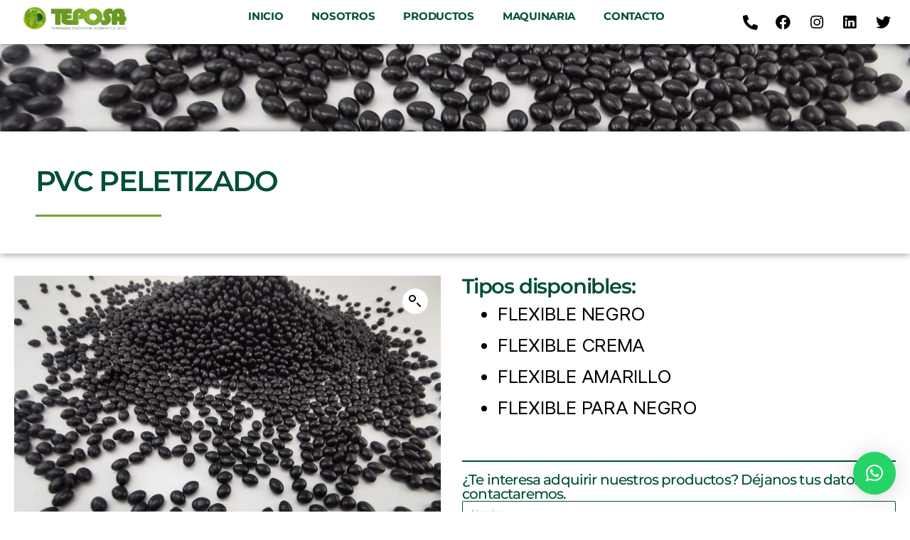

--- FILE ---
content_type: text/css
request_url: https://teposa.com/wp-content/uploads/elementor/css/post-51.css?ver=1768932062
body_size: 13601
content:
.elementor-51 .elementor-element.elementor-element-4cd0f16{--display:flex;--flex-direction:row;--container-widget-width:calc( ( 1 - var( --container-widget-flex-grow ) ) * 100% );--container-widget-height:100%;--container-widget-flex-grow:1;--container-widget-align-self:stretch;--flex-wrap-mobile:wrap;--align-items:stretch;--gap:0px 0px;--row-gap:0px;--column-gap:0px;box-shadow:0px 0px 10px 0px rgba(0,0,0,0.5);--margin-top:0px;--margin-bottom:0px;--margin-left:0px;--margin-right:0px;--padding-top:0px;--padding-bottom:0px;--padding-left:23px;--padding-right:20px;--z-index:2;}.elementor-51 .elementor-element.elementor-element-4cd0f16:not(.elementor-motion-effects-element-type-background), .elementor-51 .elementor-element.elementor-element-4cd0f16 > .elementor-motion-effects-container > .elementor-motion-effects-layer{background-color:#FFFFFF;}.elementor-51 .elementor-element.elementor-element-298d645{--display:flex;--justify-content:center;--overflow:hidden;}.elementor-51 .elementor-element.elementor-element-298d645.e-con{--flex-grow:0;--flex-shrink:0;}.elementor-widget-image .widget-image-caption{color:var( --e-global-color-text );font-family:var( --e-global-typography-text-font-family ), Sans-serif;font-weight:var( --e-global-typography-text-font-weight );}.elementor-51 .elementor-element.elementor-element-517c106 img{width:300px;}.elementor-51 .elementor-element.elementor-element-9a830bc{--display:flex;--justify-content:center;--margin-top:0px;--margin-bottom:0px;--margin-left:0px;--margin-right:0px;--padding-top:0px;--padding-bottom:0px;--padding-left:0px;--padding-right:0px;}.elementor-51 .elementor-element.elementor-element-9a830bc.e-con{--flex-grow:0;--flex-shrink:0;}.elementor-widget-nav-menu .elementor-nav-menu .elementor-item{font-family:var( --e-global-typography-primary-font-family ), Sans-serif;font-weight:var( --e-global-typography-primary-font-weight );}.elementor-widget-nav-menu .elementor-nav-menu--main .elementor-item{color:var( --e-global-color-text );fill:var( --e-global-color-text );}.elementor-widget-nav-menu .elementor-nav-menu--main .elementor-item:hover,
					.elementor-widget-nav-menu .elementor-nav-menu--main .elementor-item.elementor-item-active,
					.elementor-widget-nav-menu .elementor-nav-menu--main .elementor-item.highlighted,
					.elementor-widget-nav-menu .elementor-nav-menu--main .elementor-item:focus{color:var( --e-global-color-accent );fill:var( --e-global-color-accent );}.elementor-widget-nav-menu .elementor-nav-menu--main:not(.e--pointer-framed) .elementor-item:before,
					.elementor-widget-nav-menu .elementor-nav-menu--main:not(.e--pointer-framed) .elementor-item:after{background-color:var( --e-global-color-accent );}.elementor-widget-nav-menu .e--pointer-framed .elementor-item:before,
					.elementor-widget-nav-menu .e--pointer-framed .elementor-item:after{border-color:var( --e-global-color-accent );}.elementor-widget-nav-menu{--e-nav-menu-divider-color:var( --e-global-color-text );}.elementor-widget-nav-menu .elementor-nav-menu--dropdown .elementor-item, .elementor-widget-nav-menu .elementor-nav-menu--dropdown  .elementor-sub-item{font-family:var( --e-global-typography-accent-font-family ), Sans-serif;font-weight:var( --e-global-typography-accent-font-weight );}.elementor-51 .elementor-element.elementor-element-cb95f60 > .elementor-widget-container{margin:0px 0px 0px 0px;padding:0px 0px 0px 0px;}.elementor-51 .elementor-element.elementor-element-cb95f60 .elementor-menu-toggle{margin-left:auto;background-color:#FFFFFF;}.elementor-51 .elementor-element.elementor-element-cb95f60 .elementor-nav-menu .elementor-item{font-family:"Montserrat", Sans-serif;font-size:15px;font-weight:bold;text-transform:uppercase;}.elementor-51 .elementor-element.elementor-element-cb95f60 .elementor-nav-menu--main .elementor-item{color:var( --e-global-color-primary );fill:var( --e-global-color-primary );}.elementor-51 .elementor-element.elementor-element-cb95f60 .elementor-nav-menu--main .elementor-item:hover,
					.elementor-51 .elementor-element.elementor-element-cb95f60 .elementor-nav-menu--main .elementor-item.elementor-item-active,
					.elementor-51 .elementor-element.elementor-element-cb95f60 .elementor-nav-menu--main .elementor-item.highlighted,
					.elementor-51 .elementor-element.elementor-element-cb95f60 .elementor-nav-menu--main .elementor-item:focus{color:var( --e-global-color-accent );}.elementor-51 .elementor-element.elementor-element-cb95f60 .elementor-nav-menu--main:not(.e--pointer-framed) .elementor-item:before,
					.elementor-51 .elementor-element.elementor-element-cb95f60 .elementor-nav-menu--main:not(.e--pointer-framed) .elementor-item:after{background-color:var( --e-global-color-text );}.elementor-51 .elementor-element.elementor-element-cb95f60 .e--pointer-framed .elementor-item:before,
					.elementor-51 .elementor-element.elementor-element-cb95f60 .e--pointer-framed .elementor-item:after{border-color:var( --e-global-color-text );}.elementor-51 .elementor-element.elementor-element-cb95f60 .elementor-nav-menu--main .elementor-item.elementor-item-active{color:var( --e-global-color-accent );}.elementor-51 .elementor-element.elementor-element-cb95f60 .elementor-nav-menu--dropdown a, .elementor-51 .elementor-element.elementor-element-cb95f60 .elementor-menu-toggle{color:var( --e-global-color-primary );}.elementor-51 .elementor-element.elementor-element-cb95f60 .elementor-nav-menu--dropdown{background-color:#FFFFFF;}.elementor-51 .elementor-element.elementor-element-cb95f60 .elementor-nav-menu--dropdown a:hover,
					.elementor-51 .elementor-element.elementor-element-cb95f60 .elementor-nav-menu--dropdown a.elementor-item-active,
					.elementor-51 .elementor-element.elementor-element-cb95f60 .elementor-nav-menu--dropdown a.highlighted,
					.elementor-51 .elementor-element.elementor-element-cb95f60 .elementor-menu-toggle:hover{color:var( --e-global-color-accent );}.elementor-51 .elementor-element.elementor-element-cb95f60 .elementor-nav-menu--dropdown a:hover,
					.elementor-51 .elementor-element.elementor-element-cb95f60 .elementor-nav-menu--dropdown a.elementor-item-active,
					.elementor-51 .elementor-element.elementor-element-cb95f60 .elementor-nav-menu--dropdown a.highlighted{background-color:var( --e-global-color-text );}.elementor-51 .elementor-element.elementor-element-cb95f60 .elementor-nav-menu--dropdown a.elementor-item-active{color:var( --e-global-color-accent );}.elementor-51 .elementor-element.elementor-element-cb95f60 .elementor-nav-menu--dropdown .elementor-item, .elementor-51 .elementor-element.elementor-element-cb95f60 .elementor-nav-menu--dropdown  .elementor-sub-item{font-family:"Montserrat", Sans-serif;font-weight:bold;}.elementor-51 .elementor-element.elementor-element-cb95f60 .elementor-nav-menu--main .elementor-nav-menu--dropdown, .elementor-51 .elementor-element.elementor-element-cb95f60 .elementor-nav-menu__container.elementor-nav-menu--dropdown{box-shadow:0px 0px 10px 0px rgba(0,0,0,0.5);}.elementor-51 .elementor-element.elementor-element-cb95f60 div.elementor-menu-toggle{color:var( --e-global-color-secondary );}.elementor-51 .elementor-element.elementor-element-cb95f60 div.elementor-menu-toggle svg{fill:var( --e-global-color-secondary );}.elementor-51 .elementor-element.elementor-element-cb95f60 div.elementor-menu-toggle:hover{color:var( --e-global-color-secondary );}.elementor-51 .elementor-element.elementor-element-cb95f60 div.elementor-menu-toggle:hover svg{fill:var( --e-global-color-secondary );}.elementor-51 .elementor-element.elementor-element-a7a085e{--display:flex;--flex-direction:row;--container-widget-width:initial;--container-widget-height:100%;--container-widget-flex-grow:1;--container-widget-align-self:stretch;--flex-wrap-mobile:wrap;--overflow:hidden;}.elementor-51 .elementor-element.elementor-element-a7a085e.e-con{--flex-grow:0;--flex-shrink:0;}.elementor-51 .elementor-element.elementor-element-04972bd{--grid-template-columns:repeat(0, auto);width:100%;max-width:100%;--icon-size:21px;--grid-column-gap:0px;--grid-row-gap:0px;}.elementor-51 .elementor-element.elementor-element-04972bd .elementor-widget-container{text-align:right;}.elementor-51 .elementor-element.elementor-element-04972bd.elementor-element{--align-self:center;}.elementor-51 .elementor-element.elementor-element-04972bd .elementor-social-icon{background-color:#2F43A700;}.elementor-51 .elementor-element.elementor-element-04972bd .elementor-social-icon i{color:#000000;}.elementor-51 .elementor-element.elementor-element-04972bd .elementor-social-icon svg{fill:#000000;}@media(max-width:1024px){.elementor-51 .elementor-element.elementor-element-4cd0f16{--gap:0px 0px;--row-gap:0px;--column-gap:0px;--padding-top:10px;--padding-bottom:10px;--padding-left:10px;--padding-right:10px;--z-index:2;}.elementor-51 .elementor-element.elementor-element-298d645{--align-items:flex-start;--container-widget-width:calc( ( 1 - var( --container-widget-flex-grow ) ) * 100% );}.elementor-51 .elementor-element.elementor-element-9a830bc{--min-height:0px;--justify-content:center;--padding-top:0px;--padding-bottom:0px;--padding-left:0px;--padding-right:0px;}.elementor-51 .elementor-element.elementor-element-cb95f60 > .elementor-widget-container{margin:0px 0px 0px 0px;padding:0px 0px 0px 0px;}.elementor-51 .elementor-element.elementor-element-cb95f60 .elementor-nav-menu--dropdown .elementor-item, .elementor-51 .elementor-element.elementor-element-cb95f60 .elementor-nav-menu--dropdown  .elementor-sub-item{font-size:15px;}.elementor-51 .elementor-element.elementor-element-cb95f60 .elementor-nav-menu--dropdown a{padding-top:15px;padding-bottom:15px;}.elementor-51 .elementor-element.elementor-element-cb95f60 .elementor-nav-menu--main > .elementor-nav-menu > li > .elementor-nav-menu--dropdown, .elementor-51 .elementor-element.elementor-element-cb95f60 .elementor-nav-menu__container.elementor-nav-menu--dropdown{margin-top:10px !important;}.elementor-51 .elementor-element.elementor-element-cb95f60{--nav-menu-icon-size:26px;}.elementor-51 .elementor-element.elementor-element-a7a085e{--align-items:flex-start;--container-widget-width:calc( ( 1 - var( --container-widget-flex-grow ) ) * 100% );}}@media(max-width:767px){.elementor-51 .elementor-element.elementor-element-4cd0f16{--gap:0px 0px;--row-gap:0px;--column-gap:0px;--margin-top:0px;--margin-bottom:0px;--margin-left:0px;--margin-right:0px;--padding-top:0px;--padding-bottom:0px;--padding-left:20px;--padding-right:20px;--z-index:2;}.elementor-51 .elementor-element.elementor-element-298d645{--width:70%;--justify-content:center;--padding-top:0px;--padding-bottom:0px;--padding-left:0px;--padding-right:0px;}.elementor-51 .elementor-element.elementor-element-517c106 img{width:445px;height:70px;}.elementor-51 .elementor-element.elementor-element-9a830bc{--width:29.997%;--justify-content:center;--padding-top:0px;--padding-bottom:0px;--padding-left:0px;--padding-right:0px;}.elementor-51 .elementor-element.elementor-element-cb95f60 > .elementor-widget-container{padding:0px 0px 0px 0px;}.elementor-51 .elementor-element.elementor-element-cb95f60 .elementor-item:before{border-radius:100px;}.elementor-51 .elementor-element.elementor-element-cb95f60 .e--animation-shutter-in-horizontal .elementor-item:before{border-radius:100px 100px 0 0;}.elementor-51 .elementor-element.elementor-element-cb95f60 .e--animation-shutter-in-horizontal .elementor-item:after{border-radius:0 0 100px 100px;}.elementor-51 .elementor-element.elementor-element-cb95f60 .e--animation-shutter-in-vertical .elementor-item:before{border-radius:0 100px 100px 0;}.elementor-51 .elementor-element.elementor-element-cb95f60 .e--animation-shutter-in-vertical .elementor-item:after{border-radius:100px 0 0 100px;}.elementor-51 .elementor-element.elementor-element-cb95f60 .elementor-nav-menu--dropdown .elementor-item, .elementor-51 .elementor-element.elementor-element-cb95f60 .elementor-nav-menu--dropdown  .elementor-sub-item{font-size:22px;}.elementor-51 .elementor-element.elementor-element-cb95f60 .elementor-nav-menu--dropdown{border-radius:0px 0px 0px 0px;}.elementor-51 .elementor-element.elementor-element-cb95f60 .elementor-nav-menu--dropdown li:first-child a{border-top-left-radius:0px;border-top-right-radius:0px;}.elementor-51 .elementor-element.elementor-element-cb95f60 .elementor-nav-menu--dropdown li:last-child a{border-bottom-right-radius:0px;border-bottom-left-radius:0px;}.elementor-51 .elementor-element.elementor-element-cb95f60 .elementor-nav-menu--dropdown a{padding-top:19px;padding-bottom:19px;}.elementor-51 .elementor-element.elementor-element-cb95f60 .elementor-nav-menu--main > .elementor-nav-menu > li > .elementor-nav-menu--dropdown, .elementor-51 .elementor-element.elementor-element-cb95f60 .elementor-nav-menu__container.elementor-nav-menu--dropdown{margin-top:13px !important;}.elementor-51 .elementor-element.elementor-element-cb95f60{--nav-menu-icon-size:24px;}.elementor-51 .elementor-element.elementor-element-a7a085e{--width:70%;--justify-content:center;--padding-top:0px;--padding-bottom:0px;--padding-left:0px;--padding-right:0px;}}@media(min-width:768px){.elementor-51 .elementor-element.elementor-element-4cd0f16{--width:100%;}.elementor-51 .elementor-element.elementor-element-298d645{--width:20.048%;}.elementor-51 .elementor-element.elementor-element-9a830bc{--width:60%;}.elementor-51 .elementor-element.elementor-element-a7a085e{--width:21%;}}@media(max-width:1024px) and (min-width:768px){.elementor-51 .elementor-element.elementor-element-298d645{--width:50%;}.elementor-51 .elementor-element.elementor-element-9a830bc{--width:50%;}.elementor-51 .elementor-element.elementor-element-a7a085e{--width:50%;}}

--- FILE ---
content_type: text/css
request_url: https://teposa.com/wp-content/uploads/elementor/css/post-65.css?ver=1768932062
body_size: 16558
content:
.elementor-65 .elementor-element.elementor-element-da567ee{--display:flex;--flex-direction:column;--container-widget-width:100%;--container-widget-height:initial;--container-widget-flex-grow:0;--container-widget-align-self:initial;--flex-wrap-mobile:wrap;}.elementor-65 .elementor-element.elementor-element-a4bdd39{--display:flex;--flex-direction:row;--container-widget-width:calc( ( 1 - var( --container-widget-flex-grow ) ) * 100% );--container-widget-height:100%;--container-widget-flex-grow:1;--container-widget-align-self:stretch;--flex-wrap-mobile:wrap;--align-items:stretch;--gap:10px 10px;--row-gap:10px;--column-gap:10px;--margin-top:0px;--margin-bottom:0px;--margin-left:0px;--margin-right:0px;--padding-top:50px;--padding-bottom:30px;--padding-left:0px;--padding-right:0px;}.elementor-65 .elementor-element.elementor-element-a4bdd39:not(.elementor-motion-effects-element-type-background), .elementor-65 .elementor-element.elementor-element-a4bdd39 > .elementor-motion-effects-container > .elementor-motion-effects-layer{background-color:#002604;}.elementor-65 .elementor-element.elementor-element-609b5af{--display:flex;--justify-content:center;--gap:0px 0px;--row-gap:0px;--column-gap:0px;--margin-top:0px;--margin-bottom:0px;--margin-left:0px;--margin-right:0px;--padding-top:0px;--padding-bottom:0px;--padding-left:0px;--padding-right:0px;}.elementor-65 .elementor-element.elementor-element-2dcc0ed{--grid-template-columns:repeat(0, auto);width:100%;max-width:100%;--icon-size:21px;--grid-column-gap:5px;--grid-row-gap:0px;}.elementor-65 .elementor-element.elementor-element-2dcc0ed .elementor-widget-container{text-align:center;}.elementor-65 .elementor-element.elementor-element-2dcc0ed.elementor-element{--align-self:center;}.elementor-65 .elementor-element.elementor-element-2dcc0ed .elementor-social-icon{background-color:#2F43A700;}.elementor-65 .elementor-element.elementor-element-2dcc0ed .elementor-social-icon i{color:#FFFFFF;}.elementor-65 .elementor-element.elementor-element-2dcc0ed .elementor-social-icon svg{fill:#FFFFFF;}.elementor-widget-nav-menu .elementor-nav-menu .elementor-item{font-family:var( --e-global-typography-primary-font-family ), Sans-serif;font-weight:var( --e-global-typography-primary-font-weight );}.elementor-widget-nav-menu .elementor-nav-menu--main .elementor-item{color:var( --e-global-color-text );fill:var( --e-global-color-text );}.elementor-widget-nav-menu .elementor-nav-menu--main .elementor-item:hover,
					.elementor-widget-nav-menu .elementor-nav-menu--main .elementor-item.elementor-item-active,
					.elementor-widget-nav-menu .elementor-nav-menu--main .elementor-item.highlighted,
					.elementor-widget-nav-menu .elementor-nav-menu--main .elementor-item:focus{color:var( --e-global-color-accent );fill:var( --e-global-color-accent );}.elementor-widget-nav-menu .elementor-nav-menu--main:not(.e--pointer-framed) .elementor-item:before,
					.elementor-widget-nav-menu .elementor-nav-menu--main:not(.e--pointer-framed) .elementor-item:after{background-color:var( --e-global-color-accent );}.elementor-widget-nav-menu .e--pointer-framed .elementor-item:before,
					.elementor-widget-nav-menu .e--pointer-framed .elementor-item:after{border-color:var( --e-global-color-accent );}.elementor-widget-nav-menu{--e-nav-menu-divider-color:var( --e-global-color-text );}.elementor-widget-nav-menu .elementor-nav-menu--dropdown .elementor-item, .elementor-widget-nav-menu .elementor-nav-menu--dropdown  .elementor-sub-item{font-family:var( --e-global-typography-accent-font-family ), Sans-serif;font-weight:var( --e-global-typography-accent-font-weight );}.elementor-65 .elementor-element.elementor-element-b614385 > .elementor-widget-container{margin:0px 0px 0px 0px;padding:0px 0px 0px 0px;}.elementor-65 .elementor-element.elementor-element-b614385 .elementor-nav-menu .elementor-item{font-family:"Montserrat", Sans-serif;font-size:15px;font-weight:bold;}.elementor-65 .elementor-element.elementor-element-b614385 .elementor-nav-menu--main .elementor-item:hover,
					.elementor-65 .elementor-element.elementor-element-b614385 .elementor-nav-menu--main .elementor-item.elementor-item-active,
					.elementor-65 .elementor-element.elementor-element-b614385 .elementor-nav-menu--main .elementor-item.highlighted,
					.elementor-65 .elementor-element.elementor-element-b614385 .elementor-nav-menu--main .elementor-item:focus{color:var( --e-global-color-text );fill:var( --e-global-color-text );}.elementor-65 .elementor-element.elementor-element-b614385 .elementor-nav-menu--main .elementor-item{padding-left:10px;padding-right:10px;padding-top:1px;padding-bottom:1px;}.elementor-65 .elementor-element.elementor-element-5f8e012{--display:flex;--justify-content:center;}.elementor-widget-image .widget-image-caption{color:var( --e-global-color-text );font-family:var( --e-global-typography-text-font-family ), Sans-serif;font-weight:var( --e-global-typography-text-font-weight );}.elementor-65 .elementor-element.elementor-element-7c9502b img{width:350px;}.elementor-65 .elementor-element.elementor-element-94a8b7d{--display:flex;--gap:10px 10px;--row-gap:10px;--column-gap:10px;--margin-top:0px;--margin-bottom:0px;--margin-left:0px;--margin-right:0px;--padding-top:0px;--padding-bottom:0px;--padding-left:0px;--padding-right:0px;}.elementor-widget-heading .elementor-heading-title{font-family:var( --e-global-typography-primary-font-family ), Sans-serif;font-weight:var( --e-global-typography-primary-font-weight );color:var( --e-global-color-primary );}.elementor-65 .elementor-element.elementor-element-3bb36da{text-align:center;}.elementor-65 .elementor-element.elementor-element-3bb36da .elementor-heading-title{font-family:"Montserrat", Sans-serif;font-size:15px;font-weight:bold;color:#FFFFFF;}.elementor-widget-icon-list .elementor-icon-list-item:not(:last-child):after{border-color:var( --e-global-color-text );}.elementor-widget-icon-list .elementor-icon-list-icon i{color:var( --e-global-color-primary );}.elementor-widget-icon-list .elementor-icon-list-icon svg{fill:var( --e-global-color-primary );}.elementor-widget-icon-list .elementor-icon-list-item > .elementor-icon-list-text, .elementor-widget-icon-list .elementor-icon-list-item > a{font-family:var( --e-global-typography-text-font-family ), Sans-serif;font-weight:var( --e-global-typography-text-font-weight );}.elementor-widget-icon-list .elementor-icon-list-text{color:var( --e-global-color-secondary );}.elementor-65 .elementor-element.elementor-element-624a019 .elementor-icon-list-items:not(.elementor-inline-items) .elementor-icon-list-item:not(:last-child){padding-block-end:calc(5px/2);}.elementor-65 .elementor-element.elementor-element-624a019 .elementor-icon-list-items:not(.elementor-inline-items) .elementor-icon-list-item:not(:first-child){margin-block-start:calc(5px/2);}.elementor-65 .elementor-element.elementor-element-624a019 .elementor-icon-list-items.elementor-inline-items .elementor-icon-list-item{margin-inline:calc(5px/2);}.elementor-65 .elementor-element.elementor-element-624a019 .elementor-icon-list-items.elementor-inline-items{margin-inline:calc(-5px/2);}.elementor-65 .elementor-element.elementor-element-624a019 .elementor-icon-list-items.elementor-inline-items .elementor-icon-list-item:after{inset-inline-end:calc(-5px/2);}.elementor-65 .elementor-element.elementor-element-624a019 .elementor-icon-list-icon i{color:var( --e-global-color-text );transition:color 0.3s;}.elementor-65 .elementor-element.elementor-element-624a019 .elementor-icon-list-icon svg{fill:var( --e-global-color-text );transition:fill 0.3s;}.elementor-65 .elementor-element.elementor-element-624a019{--e-icon-list-icon-size:20px;--icon-vertical-offset:0px;}.elementor-65 .elementor-element.elementor-element-624a019 .elementor-icon-list-item > .elementor-icon-list-text, .elementor-65 .elementor-element.elementor-element-624a019 .elementor-icon-list-item > a{font-family:"Montserrat", Sans-serif;font-size:15px;font-weight:bold;}.elementor-65 .elementor-element.elementor-element-624a019 .elementor-icon-list-text{color:var( --e-global-color-text );transition:color 0.3s;}.elementor-65 .elementor-element.elementor-element-5557d61 .elementor-icon-list-items:not(.elementor-inline-items) .elementor-icon-list-item:not(:last-child){padding-block-end:calc(15px/2);}.elementor-65 .elementor-element.elementor-element-5557d61 .elementor-icon-list-items:not(.elementor-inline-items) .elementor-icon-list-item:not(:first-child){margin-block-start:calc(15px/2);}.elementor-65 .elementor-element.elementor-element-5557d61 .elementor-icon-list-items.elementor-inline-items .elementor-icon-list-item{margin-inline:calc(15px/2);}.elementor-65 .elementor-element.elementor-element-5557d61 .elementor-icon-list-items.elementor-inline-items{margin-inline:calc(-15px/2);}.elementor-65 .elementor-element.elementor-element-5557d61 .elementor-icon-list-items.elementor-inline-items .elementor-icon-list-item:after{inset-inline-end:calc(-15px/2);}.elementor-65 .elementor-element.elementor-element-5557d61 .elementor-icon-list-icon i{color:var( --e-global-color-text );transition:color 0.3s;}.elementor-65 .elementor-element.elementor-element-5557d61 .elementor-icon-list-icon svg{fill:var( --e-global-color-text );transition:fill 0.3s;}.elementor-65 .elementor-element.elementor-element-5557d61{--e-icon-list-icon-size:20px;--icon-vertical-offset:0px;}.elementor-65 .elementor-element.elementor-element-5557d61 .elementor-icon-list-item > .elementor-icon-list-text, .elementor-65 .elementor-element.elementor-element-5557d61 .elementor-icon-list-item > a{font-family:"Montserrat", Sans-serif;font-size:15px;font-weight:bold;}.elementor-65 .elementor-element.elementor-element-5557d61 .elementor-icon-list-text{color:var( --e-global-color-text );transition:color 0.3s;}.elementor-65 .elementor-element.elementor-element-e91b997 .elementor-icon-list-items:not(.elementor-inline-items) .elementor-icon-list-item:not(:last-child){padding-block-end:calc(5px/2);}.elementor-65 .elementor-element.elementor-element-e91b997 .elementor-icon-list-items:not(.elementor-inline-items) .elementor-icon-list-item:not(:first-child){margin-block-start:calc(5px/2);}.elementor-65 .elementor-element.elementor-element-e91b997 .elementor-icon-list-items.elementor-inline-items .elementor-icon-list-item{margin-inline:calc(5px/2);}.elementor-65 .elementor-element.elementor-element-e91b997 .elementor-icon-list-items.elementor-inline-items{margin-inline:calc(-5px/2);}.elementor-65 .elementor-element.elementor-element-e91b997 .elementor-icon-list-items.elementor-inline-items .elementor-icon-list-item:after{inset-inline-end:calc(-5px/2);}.elementor-65 .elementor-element.elementor-element-e91b997 .elementor-icon-list-icon i{color:var( --e-global-color-text );transition:color 0.3s;}.elementor-65 .elementor-element.elementor-element-e91b997 .elementor-icon-list-icon svg{fill:var( --e-global-color-text );transition:fill 0.3s;}.elementor-65 .elementor-element.elementor-element-e91b997{--e-icon-list-icon-size:20px;--icon-vertical-offset:0px;}.elementor-65 .elementor-element.elementor-element-e91b997 .elementor-icon-list-item > .elementor-icon-list-text, .elementor-65 .elementor-element.elementor-element-e91b997 .elementor-icon-list-item > a{font-family:"Montserrat", Sans-serif;font-size:15px;font-weight:bold;}.elementor-65 .elementor-element.elementor-element-e91b997 .elementor-icon-list-text{color:var( --e-global-color-text );transition:color 0.3s;}.elementor-65 .elementor-element.elementor-element-5589a89{--display:flex;--flex-direction:row;--container-widget-width:calc( ( 1 - var( --container-widget-flex-grow ) ) * 100% );--container-widget-height:100%;--container-widget-flex-grow:1;--container-widget-align-self:stretch;--flex-wrap-mobile:wrap;--align-items:stretch;--gap:10px 10px;--row-gap:10px;--column-gap:10px;--padding-top:0px;--padding-bottom:0px;--padding-left:0px;--padding-right:0px;}.elementor-65 .elementor-element.elementor-element-5589a89:not(.elementor-motion-effects-element-type-background), .elementor-65 .elementor-element.elementor-element-5589a89 > .elementor-motion-effects-container > .elementor-motion-effects-layer{background-color:#001502;}.elementor-65 .elementor-element.elementor-element-41cfcbc{--display:flex;}.elementor-65 .elementor-element.elementor-element-2edc447 > .elementor-widget-container{margin:0px 0px 0px 0px;padding:0px 0px 0px 0px;}.elementor-65 .elementor-element.elementor-element-2edc447{text-align:end;}.elementor-65 .elementor-element.elementor-element-2edc447 .elementor-heading-title{font-family:"Montserrat", Sans-serif;font-size:12px;font-weight:300;color:#FFFFFFA8;}@media(max-width:1024px){.elementor-65 .elementor-element.elementor-element-a4bdd39{--flex-direction:column;--container-widget-width:100%;--container-widget-height:initial;--container-widget-flex-grow:0;--container-widget-align-self:initial;--flex-wrap-mobile:wrap;--padding-top:50px;--padding-bottom:30px;--padding-left:30px;--padding-right:30px;}.elementor-65 .elementor-element.elementor-element-3bb36da{text-align:center;}.elementor-65 .elementor-element.elementor-element-5589a89{--padding-top:0px;--padding-bottom:0px;--padding-left:30px;--padding-right:30px;}}@media(max-width:767px){.elementor-65 .elementor-element.elementor-element-a4bdd39{--padding-top:20px;--padding-bottom:20px;--padding-left:20px;--padding-right:20px;}.elementor-65 .elementor-element.elementor-element-b614385 .elementor-nav-menu--main .elementor-item{padding-left:10px;padding-right:10px;}.elementor-65 .elementor-element.elementor-element-5f8e012{--padding-top:30px;--padding-bottom:30px;--padding-left:0px;--padding-right:0px;}.elementor-65 .elementor-element.elementor-element-94a8b7d{--margin-top:0px;--margin-bottom:0px;--margin-left:0px;--margin-right:0px;--padding-top:0px;--padding-bottom:0px;--padding-left:0px;--padding-right:0px;}.elementor-65 .elementor-element.elementor-element-3bb36da{text-align:center;}.elementor-65 .elementor-element.elementor-element-624a019 > .elementor-widget-container{margin:0px 0px 0px 0px;padding:0px 0px 0px 0px;}.elementor-65 .elementor-element.elementor-element-624a019{--e-icon-list-icon-size:6px;}.elementor-65 .elementor-element.elementor-element-5557d61 .elementor-icon-list-items:not(.elementor-inline-items) .elementor-icon-list-item:not(:last-child){padding-block-end:calc(5px/2);}.elementor-65 .elementor-element.elementor-element-5557d61 .elementor-icon-list-items:not(.elementor-inline-items) .elementor-icon-list-item:not(:first-child){margin-block-start:calc(5px/2);}.elementor-65 .elementor-element.elementor-element-5557d61 .elementor-icon-list-items.elementor-inline-items .elementor-icon-list-item{margin-inline:calc(5px/2);}.elementor-65 .elementor-element.elementor-element-5557d61 .elementor-icon-list-items.elementor-inline-items{margin-inline:calc(-5px/2);}.elementor-65 .elementor-element.elementor-element-5557d61 .elementor-icon-list-items.elementor-inline-items .elementor-icon-list-item:after{inset-inline-end:calc(-5px/2);}.elementor-65 .elementor-element.elementor-element-e91b997 .elementor-icon-list-items:not(.elementor-inline-items) .elementor-icon-list-item:not(:last-child){padding-block-end:calc(5px/2);}.elementor-65 .elementor-element.elementor-element-e91b997 .elementor-icon-list-items:not(.elementor-inline-items) .elementor-icon-list-item:not(:first-child){margin-block-start:calc(5px/2);}.elementor-65 .elementor-element.elementor-element-e91b997 .elementor-icon-list-items.elementor-inline-items .elementor-icon-list-item{margin-inline:calc(5px/2);}.elementor-65 .elementor-element.elementor-element-e91b997 .elementor-icon-list-items.elementor-inline-items{margin-inline:calc(-5px/2);}.elementor-65 .elementor-element.elementor-element-e91b997 .elementor-icon-list-items.elementor-inline-items .elementor-icon-list-item:after{inset-inline-end:calc(-5px/2);}.elementor-65 .elementor-element.elementor-element-2edc447{text-align:center;}}@media(min-width:768px){.elementor-65 .elementor-element.elementor-element-a4bdd39{--content-width:1280px;}.elementor-65 .elementor-element.elementor-element-609b5af{--width:30%;}.elementor-65 .elementor-element.elementor-element-5f8e012{--width:39.333%;}.elementor-65 .elementor-element.elementor-element-94a8b7d{--width:30%;}.elementor-65 .elementor-element.elementor-element-5589a89{--content-width:1280px;}}@media(max-width:1024px) and (min-width:768px){.elementor-65 .elementor-element.elementor-element-609b5af{--width:100%;}.elementor-65 .elementor-element.elementor-element-5f8e012{--width:100%;}.elementor-65 .elementor-element.elementor-element-94a8b7d{--width:100%;}}

--- FILE ---
content_type: text/css
request_url: https://teposa.com/wp-content/uploads/elementor/css/post-905.css?ver=1768934718
body_size: 13588
content:
.elementor-905 .elementor-element.elementor-element-7026c97{--display:flex;--min-height:275px;--flex-direction:column;--container-widget-width:100%;--container-widget-height:initial;--container-widget-flex-grow:0;--container-widget-align-self:initial;--flex-wrap-mobile:wrap;--justify-content:flex-end;--overlay-opacity:0.68;--margin-top:0px;--margin-bottom:0px;--margin-left:0px;--margin-right:0px;--padding-top:0px;--padding-bottom:0px;--padding-left:0px;--padding-right:0px;}.elementor-905 .elementor-element.elementor-element-7026c97::before, .elementor-905 .elementor-element.elementor-element-7026c97 > .elementor-background-video-container::before, .elementor-905 .elementor-element.elementor-element-7026c97 > .e-con-inner > .elementor-background-video-container::before, .elementor-905 .elementor-element.elementor-element-7026c97 > .elementor-background-slideshow::before, .elementor-905 .elementor-element.elementor-element-7026c97 > .e-con-inner > .elementor-background-slideshow::before, .elementor-905 .elementor-element.elementor-element-7026c97 > .elementor-motion-effects-container > .elementor-motion-effects-layer::before{background-color:var( --e-global-color-primary );--background-overlay:'';}.elementor-905 .elementor-element.elementor-element-7026c97:not(.elementor-motion-effects-element-type-background), .elementor-905 .elementor-element.elementor-element-7026c97 > .elementor-motion-effects-container > .elementor-motion-effects-layer{background-position:center center;background-repeat:no-repeat;background-size:cover;}.elementor-905 .elementor-element.elementor-element-2871561{--display:flex;--gap:0px 0px;--row-gap:0px;--column-gap:0px;box-shadow:0px 0px 10px 0px rgba(0,0,0,0.5);--margin-top:0px;--margin-bottom:-20px;--margin-left:0px;--margin-right:0px;--padding-top:50px;--padding-bottom:50px;--padding-left:50px;--padding-right:50px;--z-index:1;}.elementor-905 .elementor-element.elementor-element-2871561:not(.elementor-motion-effects-element-type-background), .elementor-905 .elementor-element.elementor-element-2871561 > .elementor-motion-effects-container > .elementor-motion-effects-layer{background-color:var( --e-global-color-text );}.elementor-widget-woocommerce-product-title .elementor-heading-title{font-family:var( --e-global-typography-primary-font-family ), Sans-serif;font-weight:var( --e-global-typography-primary-font-weight );color:var( --e-global-color-primary );}.elementor-905 .elementor-element.elementor-element-208df19 .elementor-heading-title{font-family:"Montserrat", Sans-serif;font-weight:600;}.elementor-widget-divider{--divider-color:var( --e-global-color-secondary );}.elementor-widget-divider .elementor-divider__text{color:var( --e-global-color-secondary );font-family:var( --e-global-typography-secondary-font-family ), Sans-serif;font-weight:var( --e-global-typography-secondary-font-weight );}.elementor-widget-divider.elementor-view-stacked .elementor-icon{background-color:var( --e-global-color-secondary );}.elementor-widget-divider.elementor-view-framed .elementor-icon, .elementor-widget-divider.elementor-view-default .elementor-icon{color:var( --e-global-color-secondary );border-color:var( --e-global-color-secondary );}.elementor-widget-divider.elementor-view-framed .elementor-icon, .elementor-widget-divider.elementor-view-default .elementor-icon svg{fill:var( --e-global-color-secondary );}.elementor-905 .elementor-element.elementor-element-139c0ee{--divider-border-style:solid;--divider-color:var( --e-global-color-secondary );--divider-border-width:3px;}.elementor-905 .elementor-element.elementor-element-139c0ee > .elementor-widget-container{margin:0px 0px 0px 0px;padding:0px 0px 0px 0px;}.elementor-905 .elementor-element.elementor-element-139c0ee .elementor-divider-separator{width:15%;margin:0 auto;margin-left:0;}.elementor-905 .elementor-element.elementor-element-139c0ee .elementor-divider{text-align:left;padding-block-start:2px;padding-block-end:2px;}.elementor-905 .elementor-element.elementor-element-f66057b{--display:flex;--flex-direction:column;--container-widget-width:100%;--container-widget-height:initial;--container-widget-flex-grow:0;--container-widget-align-self:initial;--flex-wrap-mobile:wrap;--padding-top:0px;--padding-bottom:0px;--padding-left:0px;--padding-right:0px;}.elementor-905 .elementor-element.elementor-element-74a5b08{--divider-border-style:solid;--divider-color:#000;--divider-border-width:1px;}.elementor-905 .elementor-element.elementor-element-74a5b08 .elementor-divider-separator{width:100%;}.elementor-905 .elementor-element.elementor-element-74a5b08 .elementor-divider{padding-block-start:15px;padding-block-end:15px;}.elementor-905 .elementor-element.elementor-element-851c465{--display:flex;--flex-direction:row;--container-widget-width:initial;--container-widget-height:100%;--container-widget-flex-grow:1;--container-widget-align-self:stretch;--flex-wrap-mobile:wrap;--gap:0px 0px;--row-gap:0px;--column-gap:0px;}.elementor-905 .elementor-element.elementor-element-413d761{--display:flex;--flex-direction:column;--container-widget-width:100%;--container-widget-height:initial;--container-widget-flex-grow:0;--container-widget-align-self:initial;--flex-wrap-mobile:wrap;}.elementor-905 .elementor-element.elementor-element-c801f5b{--display:flex;--flex-direction:column;--container-widget-width:100%;--container-widget-height:initial;--container-widget-flex-grow:0;--container-widget-align-self:initial;--flex-wrap-mobile:wrap;--justify-content:center;}.elementor-widget-heading .elementor-heading-title{font-family:var( --e-global-typography-primary-font-family ), Sans-serif;font-weight:var( --e-global-typography-primary-font-weight );color:var( --e-global-color-primary );}.elementor-905 .elementor-element.elementor-element-b4b11d4 .elementor-heading-title{font-family:"Montserrat", Sans-serif;font-size:29px;font-weight:600;}.woocommerce .elementor-905 .elementor-element.elementor-element-c8519e9 .woocommerce-product-details__short-description{font-size:26px;}.elementor-905 .elementor-element.elementor-element-3f036ad{--divider-border-style:solid;--divider-color:var( --e-global-color-primary );--divider-border-width:2.1px;}.elementor-905 .elementor-element.elementor-element-3f036ad .elementor-divider-separator{width:100%;}.elementor-905 .elementor-element.elementor-element-3f036ad .elementor-divider{padding-block-start:15px;padding-block-end:15px;}.elementor-905 .elementor-element.elementor-element-38e7a1b{text-align:start;}.elementor-905 .elementor-element.elementor-element-38e7a1b .elementor-heading-title{font-family:"Montserrat", Sans-serif;font-size:20px;font-weight:500;color:var( --e-global-color-primary );}.elementor-widget-form .elementor-field-group > label, .elementor-widget-form .elementor-field-subgroup label{color:var( --e-global-color-text );}.elementor-widget-form .elementor-field-group > label{font-family:var( --e-global-typography-text-font-family ), Sans-serif;font-weight:var( --e-global-typography-text-font-weight );}.elementor-widget-form .elementor-field-type-html{color:var( --e-global-color-text );font-family:var( --e-global-typography-text-font-family ), Sans-serif;font-weight:var( --e-global-typography-text-font-weight );}.elementor-widget-form .elementor-field-group .elementor-field{color:var( --e-global-color-text );}.elementor-widget-form .elementor-field-group .elementor-field, .elementor-widget-form .elementor-field-subgroup label{font-family:var( --e-global-typography-text-font-family ), Sans-serif;font-weight:var( --e-global-typography-text-font-weight );}.elementor-widget-form .elementor-button{font-family:var( --e-global-typography-accent-font-family ), Sans-serif;font-weight:var( --e-global-typography-accent-font-weight );}.elementor-widget-form .e-form__buttons__wrapper__button-next{background-color:var( --e-global-color-accent );}.elementor-widget-form .elementor-button[type="submit"]{background-color:var( --e-global-color-accent );}.elementor-widget-form .e-form__buttons__wrapper__button-previous{background-color:var( --e-global-color-accent );}.elementor-widget-form .elementor-message{font-family:var( --e-global-typography-text-font-family ), Sans-serif;font-weight:var( --e-global-typography-text-font-weight );}.elementor-widget-form .e-form__indicators__indicator, .elementor-widget-form .e-form__indicators__indicator__label{font-family:var( --e-global-typography-accent-font-family ), Sans-serif;font-weight:var( --e-global-typography-accent-font-weight );}.elementor-widget-form{--e-form-steps-indicator-inactive-primary-color:var( --e-global-color-text );--e-form-steps-indicator-active-primary-color:var( --e-global-color-accent );--e-form-steps-indicator-completed-primary-color:var( --e-global-color-accent );--e-form-steps-indicator-progress-color:var( --e-global-color-accent );--e-form-steps-indicator-progress-background-color:var( --e-global-color-text );--e-form-steps-indicator-progress-meter-color:var( --e-global-color-text );}.elementor-widget-form .e-form__indicators__indicator__progress__meter{font-family:var( --e-global-typography-accent-font-family ), Sans-serif;font-weight:var( --e-global-typography-accent-font-weight );}.elementor-905 .elementor-element.elementor-element-58e0523 .elementor-field-group{padding-right:calc( 10px/2 );padding-left:calc( 10px/2 );margin-bottom:10px;}.elementor-905 .elementor-element.elementor-element-58e0523 .elementor-form-fields-wrapper{margin-left:calc( -10px/2 );margin-right:calc( -10px/2 );margin-bottom:-10px;}.elementor-905 .elementor-element.elementor-element-58e0523 .elementor-field-group.recaptcha_v3-bottomleft, .elementor-905 .elementor-element.elementor-element-58e0523 .elementor-field-group.recaptcha_v3-bottomright{margin-bottom:0;}body.rtl .elementor-905 .elementor-element.elementor-element-58e0523 .elementor-labels-inline .elementor-field-group > label{padding-left:0px;}body:not(.rtl) .elementor-905 .elementor-element.elementor-element-58e0523 .elementor-labels-inline .elementor-field-group > label{padding-right:0px;}body .elementor-905 .elementor-element.elementor-element-58e0523 .elementor-labels-above .elementor-field-group > label{padding-bottom:0px;}.elementor-905 .elementor-element.elementor-element-58e0523 .elementor-field-group > label, .elementor-905 .elementor-element.elementor-element-58e0523 .elementor-field-subgroup label{color:var( --e-global-color-primary );}.elementor-905 .elementor-element.elementor-element-58e0523 .elementor-field-type-html{padding-bottom:0px;color:var( --e-global-color-primary );}.elementor-905 .elementor-element.elementor-element-58e0523 .elementor-field-group .elementor-field{color:var( --e-global-color-primary );}.elementor-905 .elementor-element.elementor-element-58e0523 .elementor-field-group .elementor-field, .elementor-905 .elementor-element.elementor-element-58e0523 .elementor-field-subgroup label{font-family:"Montserrat", Sans-serif;font-size:12px;font-weight:300;}.elementor-905 .elementor-element.elementor-element-58e0523 .elementor-field-group:not(.elementor-field-type-upload) .elementor-field:not(.elementor-select-wrapper){background-color:#ffffff;border-color:var( --e-global-color-primary );}.elementor-905 .elementor-element.elementor-element-58e0523 .elementor-field-group .elementor-select-wrapper select{background-color:#ffffff;border-color:var( --e-global-color-primary );}.elementor-905 .elementor-element.elementor-element-58e0523 .elementor-field-group .elementor-select-wrapper::before{color:var( --e-global-color-primary );}.elementor-905 .elementor-element.elementor-element-58e0523 .elementor-button{font-family:"Montserrat", Sans-serif;font-size:18px;font-weight:bold;border-radius:0px 0px 0px 0px;padding:5px 50px 5px 50px;}.elementor-905 .elementor-element.elementor-element-58e0523 .e-form__buttons__wrapper__button-next{background-color:var( --e-global-color-primary );color:#ffffff;}.elementor-905 .elementor-element.elementor-element-58e0523 .elementor-button[type="submit"]{background-color:var( --e-global-color-primary );color:#ffffff;}.elementor-905 .elementor-element.elementor-element-58e0523 .elementor-button[type="submit"] svg *{fill:#ffffff;}.elementor-905 .elementor-element.elementor-element-58e0523 .e-form__buttons__wrapper__button-previous{color:#ffffff;}.elementor-905 .elementor-element.elementor-element-58e0523 .e-form__buttons__wrapper__button-next:hover{color:#ffffff;}.elementor-905 .elementor-element.elementor-element-58e0523 .elementor-button[type="submit"]:hover{color:#ffffff;}.elementor-905 .elementor-element.elementor-element-58e0523 .elementor-button[type="submit"]:hover svg *{fill:#ffffff;}.elementor-905 .elementor-element.elementor-element-58e0523 .e-form__buttons__wrapper__button-previous:hover{color:#ffffff;}.elementor-905 .elementor-element.elementor-element-58e0523{--e-form-steps-indicators-spacing:20px;--e-form-steps-indicator-padding:30px;--e-form-steps-indicator-inactive-secondary-color:#ffffff;--e-form-steps-indicator-active-secondary-color:#ffffff;--e-form-steps-indicator-completed-secondary-color:#ffffff;--e-form-steps-divider-width:1px;--e-form-steps-divider-gap:10px;}@media(max-width:767px){.elementor-905 .elementor-element.elementor-element-139c0ee .elementor-divider-separator{width:45%;}}@media(min-width:768px){.elementor-905 .elementor-element.elementor-element-7026c97{--content-width:1280px;}.elementor-905 .elementor-element.elementor-element-f66057b{--width:1280px;}.elementor-905 .elementor-element.elementor-element-851c465{--content-width:1280px;}.elementor-905 .elementor-element.elementor-element-413d761{--width:50%;}.elementor-905 .elementor-element.elementor-element-c801f5b{--width:50%;}}

--- FILE ---
content_type: image/svg+xml
request_url: https://teposa.com/wp-content/uploads/2023/01/Grupo-2.svg
body_size: 56577
content:
<svg xmlns="http://www.w3.org/2000/svg" xmlns:xlink="http://www.w3.org/1999/xlink" id="Grupo_2" data-name="Grupo 2" width="279.028" height="39.51" viewBox="0 0 279.028 39.51"><defs><clipPath id="clip-path"><rect id="Rect&#xE1;ngulo_77" data-name="Rect&#xE1;ngulo 77" width="279.028" height="39.51" fill="none"></rect></clipPath><pattern id="pattern" preserveAspectRatio="none" width="100%" height="100%" viewBox="0 0 485 108"><image width="485" height="108" xlink:href="[data-uri]"></image></pattern></defs><g id="Grupo_1" data-name="Grupo 1" clip-path="url(#clip-path)"><rect id="Rect&#xE1;ngulo_76" data-name="Rect&#xE1;ngulo 76" width="177.575" height="39.51" fill="url(#pattern)"></rect></g></svg>

--- FILE ---
content_type: image/svg+xml
request_url: https://teposa.com/wp-content/uploads/2023/01/Grupo-1362.svg
body_size: 53565
content:
<svg xmlns="http://www.w3.org/2000/svg" xmlns:xlink="http://www.w3.org/1999/xlink" width="348.992" height="77.65" viewBox="0 0 348.992 77.65"><defs><clipPath id="clip-path"><rect id="Rect&#xE1;ngulo_239" data-name="Rect&#xE1;ngulo 239" width="348.992" height="77.65" fill="none"></rect></clipPath><pattern id="pattern" preserveAspectRatio="none" width="100%" height="100%" viewBox="0 0 485 108"><image width="485" height="108" xlink:href="[data-uri]"></image></pattern></defs><g id="Grupo_1362" data-name="Grupo 1362" clip-path="url(#clip-path)"><g id="Grupo_1361" data-name="Grupo 1361" transform="translate(0 0)"><g id="Grupo_1360" data-name="Grupo 1360" clip-path="url(#clip-path)"><rect id="Rect&#xE1;ngulo_237" data-name="Rect&#xE1;ngulo 237" width="348.992" height="77.65" fill="url(#pattern)"></rect></g></g></g></svg>